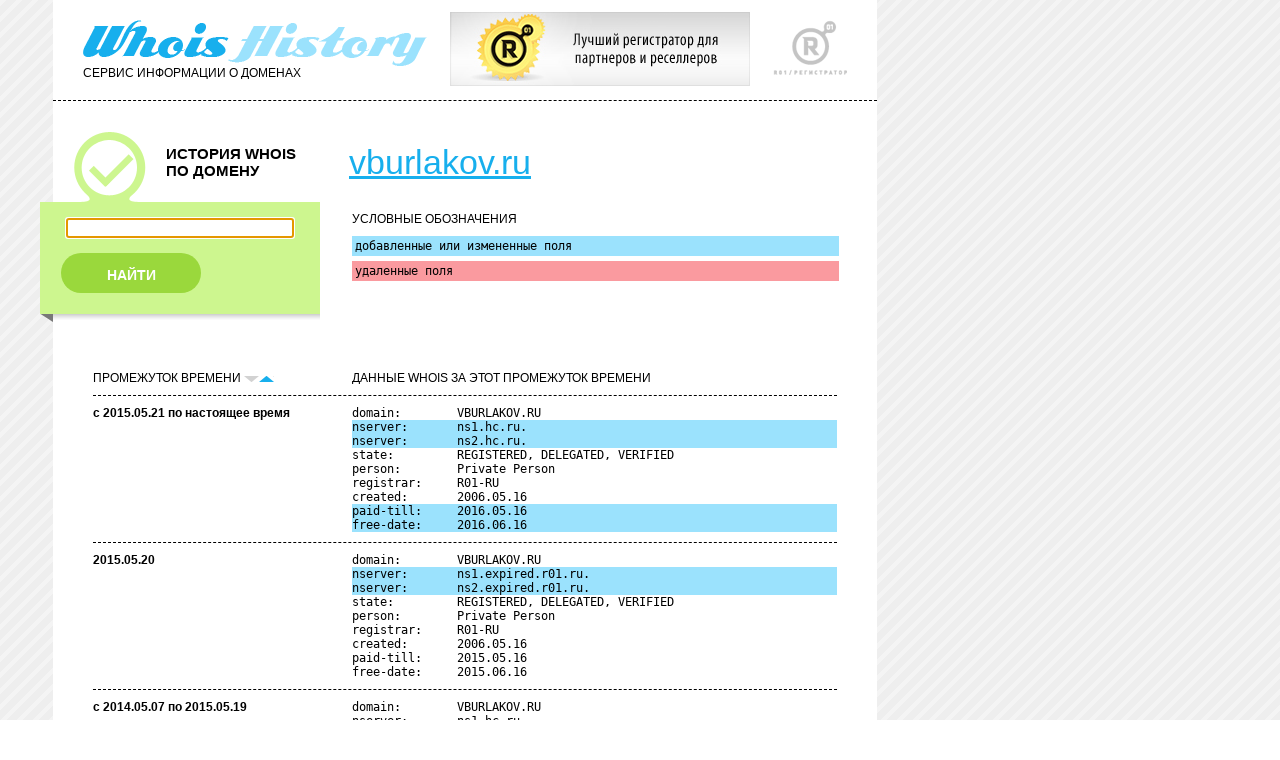

--- FILE ---
content_type: text/html; charset=UTF-8
request_url: http://who.ru/simplesearch?domainsimple=vburlakov.ru&sortby=desc&sbmt=start&returnhref=
body_size: 25452
content:
<!DOCTYPE html PUBLIC "-//W3C//DTD XHTML 1.0 Transitional//EN" "http://www.w3.org/TR/xhtml1/DTD/xhtml1-transitional.dtd">
<html xmlns="http://www.w3.org/1999/xhtml">
<head>
<link rel="apple-touch-icon" href="apple-touch-icon.png" />
<link rel="apple-touch-icon" sizes="72x72" href="/72.png" />
<link rel="apple-touch-icon" sizes="114x114" href="/114.png" />

<link rel='stylesheet' href='/style.css' type='text/css'>
<link rel='stylesheet' href='/second.css' type='text/css'>
<link rel='stylesheet' href='/third.css' type='text/css'>
<meta http-equiv="Content-Type" content="text/html; charset=utf-8" />
<link rel="stylesheet" href="/misc/captcha.css" type="text/css" media="all">
<script src='/misc/jquery-1.4.2.min.js' type="text/javascript"></script>
<script src='/misc/jquery.rotate.1-2.js' type="text/javascript"></script>
<script src='/misc/trackbar.js' type="text/javascript"></script>
<title>WhoisHistory. История WHOIS по домену</title>
<link rel="stylesheet" type="text/css" href="/calendar/dhtmlxcalendar.css"></link>
<link rel="stylesheet" type="text/css" href="/calendar/skins/dhtmlxcalendar_dhx_skyblue.css"></link>
<script src="/calendar/mycalendar.js" type="text/javascript"></script>
<script src="/calendar/mycalendar2.js" type="text/javascript"></script> 
<script src="/myjavss.js" type="text/javascript"></script>
<!--[if lte IE 7]>
<style>
input.startoff {display: none;}
div#rgrey {height: 275px;}
form.rform1 input {margin-left: 0;}
div.adv-nicid {float: right; height: 71px; margin-left: 20px; text-align: left; z-index: 100;position: absolute;}
</style>
<![endif]-->

<script type="text/javascript">

  var _gaq = _gaq || [];
  _gaq.push(['_setAccount', 'UA-33590448-1']);
  _gaq.push(['_setDomainName', 'who.ru']);
  _gaq.push(['_setDomainName', 'whoishistory.ru']);
  _gaq.push(['_setAllowLinker', true]);
  _gaq.push(['_trackPageview']);

  (function() {
    var ga = document.createElement('script'); ga.type = 'text/javascript'; ga.async = true;
    ga.src = ('https:' == document.location.protocol ? 'https://ssl' : 'http://www') + '.google-analytics.com/ga.js';
    var s = document.getElementsByTagName('script')[0]; s.parentNode.insertBefore(ga, s);
  })();

</script>

</head>
<body onLoad="document.getElementById('simpledom').focus();">
<!-- Yandex.Metrika counter -->
<script type="text/javascript">
(function (d, w, c) {
    (w[c] = w[c] || []).push(function() {
        try {
            w.yaCounter16654510 = new Ya.Metrika({id:16654510, enableAll: true, webvisor:true});
        } catch(e) { }
    });
    
    var n = d.getElementsByTagName("script")[0],
        s = d.createElement("script"),
        f = function () { n.parentNode.insertBefore(s, n); };
    s.type = "text/javascript";
    s.async = true;
    s.src = (d.location.protocol == "https:" ? "https:" : "http:") + "//mc.yandex.ru/metrika/watch.js";

    if (w.opera == "[object Opera]") {
        d.addEventListener("DOMContentLoaded", f);
    } else { f(); }
})(document, window, "yandex_metrika_callbacks");
</script>
<noscript><div><img src="//mc.yandex.ru/watch/16654510" style="position:absolute; left:-9999px;" alt="" /></div></noscript>
<!-- /Yandex.Metrika counter -->
<div id="center" style="width:800px;">
<!-- top -->
<div id="top"><div class="header">
<a href='http://r01.ru/' target='_blank'><img style='left: 450px; top: 12px; position: absolute; border: 0;' width="300" height="74" src="/img/banner300x74.jpg" /></a>
<div id="R01"><a href="http://r01.ru/" target="_blank"><img src="/img/r01.gif" title="R01" border="0"></a></div>
<div id="who"><a href="/"><img src="/img/whoishistory.gif" title="Сервис WhoisHistory" border="0"></a><div class="service">СЕРВИС ИНФОРМАЦИИ О ДОМЕНАХ</div></div>
</div></div>
<div id="line1"></div>

<div id="topeasy">
<div id="left">
<div class="history">
<img src="/img/number-1.gif" class="number"><div class="title1"><p>ИСТОРИЯ WHOIS</p><p>ПО ДОМЕНУ</p></div>
</div>
</div>

<div id="right">
<div class="advanced" style='background-color: transparent;'>
<div class="titledomain"><a href="http://vburlakov.ru" target='_blank' class="namedomain">vburlakov.ru</a></div>
</div>
</div>
</div>

<div id="formsecond" style="height: 110px;">
<div id="right">
<div class="border2easy" style="height: 130px; margin-top: 1px;">

<div class="servicelabel"><div class='legend'>УСЛОВНЫЕ ОБОЗНАЧЕНИЯ</div> </div>
<div id="label1"><pre>добавленные или измененные поля</pre></div>
<div id="label2"><pre>удаленные поля</pre></div>



</div>
</div>
<div id="left">
<div class="border1" style="height: 130px;">
<div id="history" style="margin-top: 1px; background: #cdf68f; border: 1px solid #cdf68f;">
<!-- тут форма -->
<form name='simplesearch' method='get' action='/simplesearch' class="form1" style="background: #cdf68f;">

<input type="text" value='' name="domainsimple" id='simpledom' />
<input type="submit" name='sbmtbtn' value='sbmtff' style='z-index: -999; position: absolute;' class='startoff'/>

<a href='#' onclick="document.simplesearch.submit();" id='find'><div id="search1" style="background: #9ad83c;">НАЙТИ</div></a>
</form>
</div>
<div id="shadow"><div id="center1"></div></div>
<div id="right1"></div><div id="left1"></div><div id="end"></div>
</div>
</div>
</div>
<div id="text">
<div class="messageerror"></div>


<div>

<div class="column1"><div class="service">ПРОМЕЖУТОК ВРЕМЕНИ 
<img src="/img/down-off.gif" class="up-down"><a href='?domainsimple=vburlakov.ru&sortby=asc&sbmt=start&returnhref='><img src="/img/up-on.gif" class="up-down"></a>
</div></div>
</div>
<div class="column2"><div class="service">ДАННЫЕ WHOIS ЗА ЭТОТ ПРОМЕЖУТОК ВРЕМЕНИ</div></div>
<div class="line1easy"></div>

	<div class="column1"><span class="from-to">с 2015.05.21 по настоящее время</span></div>
	<div class="column2" style="overflow: hidden;">
		
		<table class="datawhois">
			
				<tr ><td><pre>domain:        VBURLAKOV.RU</pre></td></tr>		
			
				<tr class='c-change'><td><pre>nserver:       ns1.hc.ru.</pre></td></tr>		
			
				<tr class='c-change'><td><pre>nserver:       ns2.hc.ru.</pre></td></tr>		
			
				<tr ><td><pre>state:         REGISTERED, DELEGATED, VERIFIED</pre></td></tr>		
			
				<tr ><td><pre>person:        Private Person</pre></td></tr>		
			
				<tr ><td><pre>registrar:     R01-RU</pre></td></tr>		
			
				<tr ><td><pre>created:       2006.05.16</pre></td></tr>		
			
				<tr class='c-change'><td><pre>paid-till:     2016.05.16</pre></td></tr>		
			
				<tr class='c-change'><td><pre>free-date:     2016.06.16</pre></td></tr>		
			
			
		</table>
	</div>
	<div class="line1easy"></div>

	<div class="column1"><span class="from-to">2015.05.20</span></div>
	<div class="column2" style="overflow: hidden;">
		
		<table class="datawhois">
			
				<tr ><td><pre>domain:        VBURLAKOV.RU</pre></td></tr>		
			
				<tr class='c-change'><td><pre>nserver:       ns1.expired.r01.ru.</pre></td></tr>		
			
				<tr class='c-change'><td><pre>nserver:       ns2.expired.r01.ru.</pre></td></tr>		
			
				<tr ><td><pre>state:         REGISTERED, DELEGATED, VERIFIED</pre></td></tr>		
			
				<tr ><td><pre>person:        Private Person</pre></td></tr>		
			
				<tr ><td><pre>registrar:     R01-RU</pre></td></tr>		
			
				<tr ><td><pre>created:       2006.05.16</pre></td></tr>		
			
				<tr ><td><pre>paid-till:     2015.05.16</pre></td></tr>		
			
				<tr ><td><pre>free-date:     2015.06.16</pre></td></tr>		
			
			
		</table>
	</div>
	<div class="line1easy"></div>

	<div class="column1"><span class="from-to">с 2014.05.07 по 2015.05.19</span></div>
	<div class="column2" style="overflow: hidden;">
		
		<table class="datawhois">
			
				<tr ><td><pre>domain:        VBURLAKOV.RU</pre></td></tr>		
			
				<tr ><td><pre>nserver:       ns1.hc.ru.</pre></td></tr>		
			
				<tr ><td><pre>nserver:       ns2.hc.ru.</pre></td></tr>		
			
				<tr ><td><pre>state:         REGISTERED, DELEGATED, VERIFIED</pre></td></tr>		
			
				<tr ><td><pre>person:        Private Person</pre></td></tr>		
			
				<tr ><td><pre>registrar:     R01-RU</pre></td></tr>		
			
				<tr ><td><pre>created:       2006.05.16</pre></td></tr>		
			
				<tr class='c-change'><td><pre>paid-till:     2015.05.16</pre></td></tr>		
			
				<tr class='c-change'><td><pre>free-date:     2015.06.16</pre></td></tr>		
			
			
		</table>
	</div>
	<div class="line1easy"></div>

	<div class="column1"><span class="from-to">с 2013.05.17 по 2014.05.06</span></div>
	<div class="column2" style="overflow: hidden;">
		
		<table class="datawhois">
			
				<tr ><td><pre>domain:        VBURLAKOV.RU</pre></td></tr>		
			
				<tr ><td><pre>nserver:       ns1.hc.ru.</pre></td></tr>		
			
				<tr ><td><pre>nserver:       ns2.hc.ru.</pre></td></tr>		
			
				<tr ><td><pre>state:         REGISTERED, DELEGATED, VERIFIED</pre></td></tr>		
			
				<tr ><td><pre>person:        Private Person</pre></td></tr>		
			
				<tr ><td><pre>registrar:     R01-REG-RIPN</pre></td></tr>		
			
				<tr ><td><pre>created:       2006.05.16</pre></td></tr>		
			
				<tr class='c-change'><td><pre>paid-till:     2014.05.16</pre></td></tr>		
			
				<tr class='c-change'><td><pre>free-date:     2014.06.16</pre></td></tr>		
			
			
		</table>
	</div>
	<div class="line1easy"></div>

	<div class="column1"><span class="from-to">с 2012.07.27 по 2013.05.16</span></div>
	<div class="column2" style="overflow: hidden;">
		
		<table class="datawhois">
			
				<tr ><td><pre>domain:        VBURLAKOV.RU</pre></td></tr>		
			
				<tr ><td><pre>nserver:       ns1.hc.ru.</pre></td></tr>		
			
				<tr ><td><pre>nserver:       ns2.hc.ru.</pre></td></tr>		
			
				<tr ><td><pre>state:         REGISTERED, DELEGATED, VERIFIED</pre></td></tr>		
			
				<tr ><td><pre>person:        Private Person</pre></td></tr>		
			
				<tr class='c-change'><td><pre>registrar:     R01-REG-RIPN</pre></td></tr>		
			
				<tr ><td><pre>created:       2006.05.16</pre></td></tr>		
			
				<tr ><td><pre>paid-till:     2013.05.16</pre></td></tr>		
			
				<tr ><td><pre>free-date:     2013.06.16</pre></td></tr>		
			
			
		</table>
	</div>
	<div class="line1easy"></div>

	<div class="column1"><span class="from-to">с 2012.05.07 по 2012.07.26</span></div>
	<div class="column2" style="overflow: hidden;">
		
		<table class="datawhois">
			
				<tr ><td><pre>domain:        VBURLAKOV.RU</pre></td></tr>		
			
				<tr ><td><pre>nserver:       ns1.hc.ru.</pre></td></tr>		
			
				<tr ><td><pre>nserver:       ns2.hc.ru.</pre></td></tr>		
			
				<tr ><td><pre>state:         REGISTERED, DELEGATED, VERIFIED</pre></td></tr>		
			
				<tr ><td><pre>person:        Private Person</pre></td></tr>		
			
				<tr ><td><pre>registrar:     CENTROHOST-REG-RIPN</pre></td></tr>		
			
				<tr ><td><pre>created:       2006.05.16</pre></td></tr>		
			
				<tr class='c-change'><td><pre>paid-till:     2013.05.16</pre></td></tr>		
			
				<tr class='c-change'><td><pre>free-date:     2013.06.16</pre></td></tr>		
			
			
		</table>
	</div>
	<div class="line1easy"></div>

	<div class="column1"><span class="from-to">с 2011.11.12 по 2012.05.06</span></div>
	<div class="column2" style="overflow: hidden;">
		
		<table class="datawhois">
			
				<tr ><td><pre>domain:        VBURLAKOV.RU</pre></td></tr>		
			
				<tr ><td><pre>nserver:       ns1.hc.ru.</pre></td></tr>		
			
				<tr ><td><pre>nserver:       ns2.hc.ru.</pre></td></tr>		
			
				<tr ><td><pre>state:         REGISTERED, DELEGATED, VERIFIED</pre></td></tr>		
			
				<tr ><td><pre>person:        Private Person</pre></td></tr>		
			
				<tr ><td><pre>registrar:     CENTROHOST-REG-RIPN</pre></td></tr>		
			
				<tr ><td><pre>created:       2006.05.16</pre></td></tr>		
			
				<tr ><td><pre>paid-till:     2012.05.16</pre></td></tr>		
			
				<tr class='c-change'><td><pre>free-date:     2012.06.16</pre></td></tr>		
			
			
				<tr class="c-null"><td></td></tr>
				
					<tr class='c-delete'><td><pre>e-mail:        info@artscreen.ru</pre></td></tr>
				
				
			
		</table>
	</div>
	<div class="line1easy"></div>

	<div class="column1"><span class="from-to">с 2011.05.14 по 2011.11.11</span></div>
	<div class="column2" style="overflow: hidden;">
		
		<table class="datawhois">
			
				<tr ><td><pre>domain:        VBURLAKOV.RU</pre></td></tr>		
			
				<tr ><td><pre>nserver:       ns1.hc.ru.</pre></td></tr>		
			
				<tr ><td><pre>nserver:       ns2.hc.ru.</pre></td></tr>		
			
				<tr ><td><pre>state:         REGISTERED, DELEGATED, VERIFIED</pre></td></tr>		
			
				<tr ><td><pre>person:        Private Person</pre></td></tr>		
			
				<tr ><td><pre>e-mail:        info@artscreen.ru</pre></td></tr>		
			
				<tr ><td><pre>registrar:     CENTROHOST-REG-RIPN</pre></td></tr>		
			
				<tr ><td><pre>created:       2006.05.16</pre></td></tr>		
			
				<tr class='c-change'><td><pre>paid-till:     2012.05.16</pre></td></tr>		
			
			
		</table>
	</div>
	<div class="line1easy"></div>

	<div class="column1"><span class="from-to">с 2011.04.26 по 2011.05.13</span></div>
	<div class="column2" style="overflow: hidden;">
		
		<table class="datawhois">
			
				<tr ><td><pre>domain:        VBURLAKOV.RU</pre></td></tr>		
			
				<tr ><td><pre>nserver:       ns1.hc.ru.</pre></td></tr>		
			
				<tr ><td><pre>nserver:       ns2.hc.ru.</pre></td></tr>		
			
				<tr ><td><pre>state:         REGISTERED, DELEGATED, VERIFIED</pre></td></tr>		
			
				<tr ><td><pre>person:        Private Person</pre></td></tr>		
			
				<tr ><td><pre>e-mail:        info@artscreen.ru</pre></td></tr>		
			
				<tr ><td><pre>registrar:     CENTROHOST-REG-RIPN</pre></td></tr>		
			
				<tr ><td><pre>created:       2006.05.16</pre></td></tr>		
			
				<tr ><td><pre>paid-till:     2011.05.16</pre></td></tr>		
			
			
				<tr class="c-null"><td></td></tr>
				
					<tr class='c-delete'><td><pre>phone:         **********</pre></td></tr>
				
				
			
		</table>
	</div>
	<div class="line1easy"></div>

	<div class="column1"><span class="from-to">с 2010.09.25 по 2011.04.25</span></div>
	<div class="column2" style="overflow: hidden;">
		
		<table class="datawhois">
			
				<tr ><td><pre>domain:        VBURLAKOV.RU</pre></td></tr>		
			
				<tr ><td><pre>nserver:       ns1.hc.ru.</pre></td></tr>		
			
				<tr ><td><pre>nserver:       ns2.hc.ru.</pre></td></tr>		
			
				<tr ><td><pre>state:         REGISTERED, DELEGATED, VERIFIED</pre></td></tr>		
			
				<tr class='c-change'><td><pre>person:        Private Person</pre></td></tr>		
			
				<tr ><td><pre>phone:         **********</pre></td></tr>		
			
				<tr ><td><pre>e-mail:        info@artscreen.ru</pre></td></tr>		
			
				<tr ><td><pre>registrar:     CENTROHOST-REG-RIPN</pre></td></tr>		
			
				<tr ><td><pre>created:       2006.05.16</pre></td></tr>		
			
				<tr ><td><pre>paid-till:     2011.05.16</pre></td></tr>		
			
			
		</table>
	</div>
	<div class="line1easy"></div>

	<div class="column1"><span class="from-to">с 2010.05.19 по 2010.09.24</span></div>
	<div class="column2" style="overflow: hidden;">
		
		<table class="datawhois">
			
				<tr ><td><pre>domain:        VBURLAKOV.RU</pre></td></tr>		
			
				<tr ><td><pre>nserver:       ns1.hc.ru.</pre></td></tr>		
			
				<tr ><td><pre>nserver:       ns2.hc.ru.</pre></td></tr>		
			
				<tr class='c-change'><td><pre>state:         REGISTERED, DELEGATED, VERIFIED</pre></td></tr>		
			
				<tr ><td><pre>person:        Vyacheslav N Bourlakov</pre></td></tr>		
			
				<tr ><td><pre>phone:         **********</pre></td></tr>		
			
				<tr ><td><pre>e-mail:        info@artscreen.ru</pre></td></tr>		
			
				<tr ><td><pre>registrar:     CENTROHOST-REG-RIPN</pre></td></tr>		
			
				<tr ><td><pre>created:       2006.05.16</pre></td></tr>		
			
				<tr class='c-change'><td><pre>paid-till:     2011.05.16</pre></td></tr>		
			
			
				<tr class="c-null"><td></td></tr>
				
					<tr class='c-delete'><td><pre>free-date:     2010.06.19</pre></td></tr>
				
				
			
		</table>
	</div>
	<div class="line1easy"></div>

	<div class="column1"><span class="from-to">с 2010.05.16 по 2010.05.18</span></div>
	<div class="column2" style="overflow: hidden;">
		
		<table class="datawhois">
			
				<tr ><td><pre>domain:        VBURLAKOV.RU</pre></td></tr>		
			
				<tr ><td><pre>nserver:       ns1.hc.ru.</pre></td></tr>		
			
				<tr ><td><pre>nserver:       ns2.hc.ru.</pre></td></tr>		
			
				<tr ><td><pre>state:         REGISTERED, DELEGATED, UNVERIFIED</pre></td></tr>		
			
				<tr ><td><pre>person:        Vyacheslav N Bourlakov</pre></td></tr>		
			
				<tr ><td><pre>phone:         **********</pre></td></tr>		
			
				<tr ><td><pre>e-mail:        info@artscreen.ru</pre></td></tr>		
			
				<tr ><td><pre>registrar:     CENTROHOST-REG-RIPN</pre></td></tr>		
			
				<tr ><td><pre>created:       2006.05.16</pre></td></tr>		
			
				<tr ><td><pre>paid-till:     2010.05.16</pre></td></tr>		
			
				<tr class='c-change'><td><pre>free-date:     2010.06.19</pre></td></tr>		
			
			
		</table>
	</div>
	<div class="line1easy"></div>

	<div class="column1"><span class="from-to">с 2009.06.09 по 2010.05.15</span></div>
	<div class="column2" style="overflow: hidden;">
		
		<table class="datawhois">
			
				<tr ><td><pre>domain:        VBURLAKOV.RU</pre></td></tr>		
			
				<tr class='c-change'><td><pre>nserver:       ns1.hc.ru.</pre></td></tr>		
			
				<tr class='c-change'><td><pre>nserver:       ns2.hc.ru.</pre></td></tr>		
			
				<tr class='c-change'><td><pre>state:         REGISTERED, DELEGATED, UNVERIFIED</pre></td></tr>		
			
				<tr ><td><pre>person:        Vyacheslav N Bourlakov</pre></td></tr>		
			
				<tr ><td><pre>phone:         **********</pre></td></tr>		
			
				<tr ><td><pre>e-mail:        info@artscreen.ru</pre></td></tr>		
			
				<tr ><td><pre>registrar:     CENTROHOST-REG-RIPN</pre></td></tr>		
			
				<tr ><td><pre>created:       2006.05.16</pre></td></tr>		
			
				<tr class='c-change'><td><pre>paid-till:     2010.05.16</pre></td></tr>		
			
			
				<tr class="c-null"><td></td></tr>
				
					<tr class='c-delete'><td><pre>free-date:     2009.06.18</pre></td></tr>
				
				
			
		</table>
	</div>
	<div class="line1easy"></div>

	<div class="column1"><span class="from-to">с 2009.05.17 по 2009.06.08</span></div>
	<div class="column2" style="overflow: hidden;">
		
		<table class="datawhois">
			
				<tr ><td><pre>domain:        VBURLAKOV.RU</pre></td></tr>		
			
				<tr class='c-change'><td><pre>state:         REGISTERED, NOT DELEGATED, UNVERIFIED</pre></td></tr>		
			
				<tr ><td><pre>person:        Vyacheslav N Bourlakov</pre></td></tr>		
			
				<tr ><td><pre>phone:         **********</pre></td></tr>		
			
				<tr ><td><pre>e-mail:        info@artscreen.ru</pre></td></tr>		
			
				<tr ><td><pre>registrar:     CENTROHOST-REG-RIPN</pre></td></tr>		
			
				<tr ><td><pre>created:       2006.05.16</pre></td></tr>		
			
				<tr ><td><pre>paid-till:     2009.05.16</pre></td></tr>		
			
				<tr class='c-change'><td><pre>free-date:     2009.06.18</pre></td></tr>		
			
			
				<tr class="c-null"><td></td></tr>
				
					<tr class='c-delete'><td><pre>nserver:       ns2.hc.ru.</pre></td></tr>
				
					<tr class='c-delete'><td><pre>nserver:       ns1.hc.ru.</pre></td></tr>
				
				
			
		</table>
	</div>
	<div class="line1easy"></div>

	<div class="column1"><span class="from-to">с 2008.05.07 по 2009.05.16</span></div>
	<div class="column2" style="overflow: hidden;">
		
		<table class="datawhois">
			
				<tr ><td><pre>domain:        VBURLAKOV.RU</pre></td></tr>		
			
				<tr ><td><pre>nserver:       ns1.hc.ru.</pre></td></tr>		
			
				<tr ><td><pre>nserver:       ns2.hc.ru.</pre></td></tr>		
			
				<tr ><td><pre>state:         REGISTERED, DELEGATED, UNVERIFIED</pre></td></tr>		
			
				<tr ><td><pre>person:        Vyacheslav N Bourlakov</pre></td></tr>		
			
				<tr ><td><pre>phone:         **********</pre></td></tr>		
			
				<tr ><td><pre>e-mail:        info@artscreen.ru</pre></td></tr>		
			
				<tr ><td><pre>registrar:     CENTROHOST-REG-RIPN</pre></td></tr>		
			
				<tr ><td><pre>created:       2006.05.16</pre></td></tr>		
			
				<tr class='c-change'><td><pre>paid-till:     2009.05.16</pre></td></tr>		
			
			
		</table>
	</div>
	<div class="line1easy"></div>

	<div class="column1"><span class="from-to">с 2007.05.18 по 2008.05.06</span></div>
	<div class="column2" style="overflow: hidden;">
		
		<table class="datawhois">
			
				<tr ><td><pre>domain:        VBURLAKOV.RU</pre></td></tr>		
			
				<tr ><td><pre>nserver:       ns1.hc.ru.</pre></td></tr>		
			
				<tr ><td><pre>nserver:       ns2.hc.ru.</pre></td></tr>		
			
				<tr class='c-change'><td><pre>state:         REGISTERED, DELEGATED, UNVERIFIED</pre></td></tr>		
			
				<tr ><td><pre>person:        Vyacheslav N Bourlakov</pre></td></tr>		
			
				<tr ><td><pre>phone:         **********</pre></td></tr>		
			
				<tr ><td><pre>e-mail:        info@artscreen.ru</pre></td></tr>		
			
				<tr ><td><pre>registrar:     CENTROHOST-REG-RIPN</pre></td></tr>		
			
				<tr ><td><pre>created:       2006.05.16</pre></td></tr>		
			
				<tr class='c-change'><td><pre>paid-till:     2008.05.16</pre></td></tr>		
			
			
				<tr class="c-null"><td></td></tr>
				
					<tr class='c-delete'><td><pre>free-date:     2007.06.18</pre></td></tr>
				
				
			
		</table>
	</div>
	<div class="line1easy"></div>

	<div class="column1"><span class="from-to">2007.05.17</span></div>
	<div class="column2" style="overflow: hidden;">
		
		<table class="datawhois">
			
				<tr ><td><pre>domain:        VBURLAKOV.RU</pre></td></tr>		
			
				<tr ><td><pre>nserver:       ns1.hc.ru.</pre></td></tr>		
			
				<tr ><td><pre>nserver:       ns2.hc.ru.</pre></td></tr>		
			
				<tr class='c-change'><td><pre>state:         REGISTERED, NOT DELEGATED, UNVERIFIED</pre></td></tr>		
			
				<tr ><td><pre>person:        Vyacheslav N Bourlakov</pre></td></tr>		
			
				<tr ><td><pre>phone:         **********</pre></td></tr>		
			
				<tr ><td><pre>e-mail:        info@artscreen.ru</pre></td></tr>		
			
				<tr ><td><pre>registrar:     CENTROHOST-REG-RIPN</pre></td></tr>		
			
				<tr ><td><pre>created:       2006.05.16</pre></td></tr>		
			
				<tr ><td><pre>paid-till:     2007.05.16</pre></td></tr>		
			
				<tr class='c-change'><td><pre>free-date:     2007.06.18</pre></td></tr>		
			
			
		</table>
	</div>
	<div class="line1easy"></div>

	<div class="column1"><span class="from-to">с 2006.11.21 по 2007.05.16</span></div>
	<div class="column2" style="overflow: hidden;">
		
		<table class="datawhois">
			
				<tr ><td><pre>domain:        VBURLAKOV.RU</pre></td></tr>		
			
				<tr class='c-change'><td><pre>nserver:       ns1.hc.ru.</pre></td></tr>		
			
				<tr class='c-change'><td><pre>nserver:       ns2.hc.ru.</pre></td></tr>		
			
				<tr ><td><pre>state:         REGISTERED, DELEGATED, UNVERIFIED</pre></td></tr>		
			
				<tr ><td><pre>person:        Vyacheslav N Bourlakov</pre></td></tr>		
			
				<tr ><td><pre>phone:         **********</pre></td></tr>		
			
				<tr ><td><pre>e-mail:        info@artscreen.ru</pre></td></tr>		
			
				<tr ><td><pre>registrar:     CENTROHOST-REG-RIPN</pre></td></tr>		
			
				<tr ><td><pre>created:       2006.05.16</pre></td></tr>		
			
				<tr ><td><pre>paid-till:     2007.05.16</pre></td></tr>		
			
			
		</table>
	</div>
	<div class="line1easy"></div>

	<div class="column1"><span class="from-to">с 2006.05.17 по 2006.11.20</span></div>
	<div class="column2" style="overflow: hidden;">
		
		<table class="datawhois">
			
				<tr ><td><pre>domain:        VBURLAKOV.RU</pre></td></tr>		
			
				<tr ><td><pre>nserver:       xns1.rbc.ru.</pre></td></tr>		
			
				<tr ><td><pre>nserver:       xns2.rbc.ru.</pre></td></tr>		
			
				<tr ><td><pre>state:         REGISTERED, DELEGATED, UNVERIFIED</pre></td></tr>		
			
				<tr ><td><pre>person:        Vyacheslav N Bourlakov</pre></td></tr>		
			
				<tr ><td><pre>phone:         **********</pre></td></tr>		
			
				<tr ><td><pre>e-mail:        info@artscreen.ru</pre></td></tr>		
			
				<tr ><td><pre>registrar:     CENTROHOST-REG-RIPN</pre></td></tr>		
			
				<tr ><td><pre>created:       2006.05.16</pre></td></tr>		
			
				<tr ><td><pre>paid-till:     2007.05.16</pre></td></tr>		
			
			
		</table>
	</div>
	<div class="line1easy"></div>

<div id="up"><a href="#"><img src="/img/up.gif" class="up">Наверх</a></div>


</div>
<div style='height: 8px;'><div id="shadow"><div id="center3"></div></div>
<div id="right3"></div><div id="left3"></div><div id="end"></div></div>
<div id="banner">
<p><a href="http://r01.ru/" class="copyright" target="_blank">Регистратор R01</a> © 2012 <span style="margin-left: 20px;">Контакты: <a href="mailto:info@whoishistory.ru">info@whoishistory.ru</a></span></p>
</div>

<div id="footer">
<p> </p>
</div>
<script type="text/javascript"> 
$(function () {  
    $(window).scroll(function () { 
        if ($(this).scrollTop() > 240) $('a#move_up').fadeIn();  
        else                           $('a#move_up').fadeOut(400);  
    }); 
    $('a#move_up').click(function () { 
        $('body,html').animate({  
            scrollTop: 0 
			}, 800);  
        return false; 
    }); 
}); 
</script>
<a id="move_up" href="#"><div class='shadow-up'><img src="/img/up.gif" class="up">Наверх</div></a>
</body>
</html>


--- FILE ---
content_type: application/x-javascript; charset=utf-8
request_url: http://who.ru/myjavss.js
body_size: 5733
content:

window.dhx_globalImgPath="/calendar/imgs/";
var myCalendar;
var myCalendar1;
var myCalendar2;
var myCalendar3;

function doLoadLiveDemo(){
	myCalendar=new dhtmlXCalendarObject(["fromdate","todate"]);
	
	dhtmlXCalendarObject.prototype.langData["ru"] = {
		dateformat: '%Y-%m-%d',
		monthesFNames: ["Январь", "Февраль", "Март", "Апрель", "Май", "Июнь", "Июль", "Август", "Сентябрь", "Октябрь", "Ноябрь", "Декабрь"],
		monthesSNames: ["Янв", "Фев", "Мар", "Апр", "Май", "Июн", "Июл", "Авг", "Сен", "Окт", "Ноя", "Дек"],
		daysFNames: ["Воскресенье", "Понедельник", "Вторник", "Среда", "Четверг", "Пятница", "Суббота"],
		daysSNames: ["Вс", "Пн", "Вт", "Ср", "Чт", "Пт", "Сб"],
		weekstart: 1
	}
 
	myCalendar.setDateFormat("%Y-%m-%d");
	myCalendar.hideTime();
	myCalendar.loadUserLanguage('ru');
	
	myCalendar1=new dhtmlXCalendarObject(["fromdate1","todate1"]);
	myCalendar1.setDateFormat("%Y-%m-%d");
	myCalendar1.hideTime();
	myCalendar1.loadUserLanguage('ru');
	
	myCalendar2=new dhtmlXCalendarObject(["fromdate2","todate2"]);
	myCalendar2.setDateFormat("%Y-%m-%d");
	myCalendar2.hideTime();
	myCalendar2.loadUserLanguage('ru');
	
	myCalendar3=new dhtmlXCalendarObject(["fromdate3","hdinput"]);
	myCalendar3.setDateFormat("%Y-%m-%d");
	myCalendar3.hideTime();
	myCalendar3.loadUserLanguage('ru');
	
};

function setSens(inputId,mezh){
	if(mezh=="min"){
		myCalendar.setSensitiveRange(document.getElementById(inputId).value,null);
	}else{
		myCalendar.setSensitiveRange(null,document.getElementById(inputId).value);
	}
};

function setSens1(inputId,mezh){
	if(mezh=="min"){
		myCalendar1.setSensitiveRange(document.getElementById(inputId).value,null);
	}else{
		myCalendar1.setSensitiveRange(null,document.getElementById(inputId).value);
	}
};

function setSens2(inputId,mezh){
	if(mezh=="min"){
		myCalendar2.setSensitiveRange(document.getElementById(inputId).value,null);
	}else{
		myCalendar2.setSensitiveRange(null,document.getElementById(inputId).value);
	}
};

function setSens3(inputId,mezh){
	if(mezh=="min"){
		myCalendar3.setSensitiveRange(document.getElementById(inputId).value,null);
	}else{
		myCalendar3.setSensitiveRange(null,document.getElementById(inputId).value);
	}
};


function getCookie(name) {
	var cookie = " " + document.cookie;
	var search = " " + name + "=";
	var setStr = null;
	var offset = 0;
	var end = 0;
	if (cookie.length > 0) {
		offset = cookie.indexOf(search);
		if (offset != -1) {
			offset += search.length;
			end = cookie.indexOf(";", offset)
			if (end == -1) {
				end = cookie.length;
			}
			setStr = unescape(cookie.substring(offset, end));
		}
	}
	return(setStr);
}

dhtmlxEvent(window,"load",doLoadLiveDemo);
var f = 0;
function form_cook() {
	var cook = getCookie('showform');
	if (cook == 'no') {
		document.getElementById("formformid").style.display = 'none';
		document.getElementById("shwfrm").style.display = 'inline';
		document.getElementById("krestik").style.display = 'none';
		document.getElementById("grey1").style.height = '40px';
		document.getElementById("formopen").style.height = '38px';
		f = 1;
	} else {
		document.getElementById("formformid").style.display = 'block';
		document.getElementById("shwfrm").style.display = 'none';
		document.getElementById("krestik").style.display = 'inline';
		document.getElementById("grey1").style.height = '255px';
		document.getElementById("formopen").style.height = '253px';
		f = 0;
	}

}


function show_form() {
	if (f == 0) {
		document.getElementById("formformid").style.display = 'none';
		document.getElementById("shwfrm").style.display = 'inline';
		document.getElementById("krestik").style.display = 'none';
		document.getElementById("grey1").style.height = '40px';
		document.getElementById("formopen").style.height = '38px';
		document.cookie="showform=no";
		f = 1;
	} else {
		document.getElementById("formformid").style.display = 'block';
		document.getElementById("shwfrm").style.display = 'none';
		document.getElementById("krestik").style.display = 'inline';
		document.getElementById("grey1").style.height = '255px';
		document.getElementById("formopen").style.height = '253px';
		document.cookie="showform=yes";
		f = 0;
	}
}

function clear_form(sb) {
	document.getElementById("dominput").value = '';
	document.getElementById("zzz").value = 'ru';
	document.getElementById("orgfrm").value = '';
	change_registrar('ru');
	document.getElementById("emailfrm").value = '';
	//document.getElementById("cstrd").checked = 'true';
	document.getElementById('regfrm').options[0].selected = 'true'; 
	document.getElementById("fromdate").value = '';
	document.getElementById("todate").value = '';
	document.getElementById("fromdate1").value = '';
	document.getElementById("todate1").value = '';
	document.getElementById("fromdate2").value = '';
	//document.getElementById("fromdate3").value = '';
	document.getElementById("todate2").value = '';
	document.getElementById("nsfrm").value = '';
	document.getElementById("ipfrm").value = '';
	document.getElementById("linesfrm").value = '50';
	document.getElementById("exctfrm").checked = false;
	if (sb) {
		document.cookie="tmpparam=0; expires=Fri, 16-Jun-1972 23:59:59 GMT; path=/; domain=.omtcm.ru";
		//window.location = "/";	
	}
}

var i = 0;
var k = 0;
var z = 0;
function clear_imya(id)
{
	if (id == 'simpledom') {
		if (i == 0) {
			document.getElementById(id).value = '';
			i = 1;
		}
	}
	if (id == 'opnid') {
		if (k == 0) {
			document.getElementById(id).value = '';
			k = 1;
		}
	}
	if (id == 'opnid2') {
		if (z == 0) {
			document.getElementById(id).value = '';
			z = 1;
		}
	}
	
}

